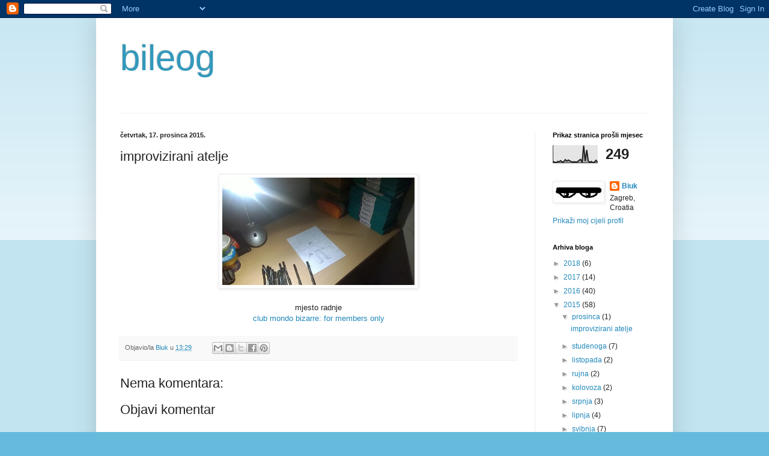

--- FILE ---
content_type: text/html; charset=UTF-8
request_url: https://bilemordor.blogspot.com/b/stats?style=BLACK_TRANSPARENT&timeRange=LAST_MONTH&token=APq4FmCyf69nBrimu2ICmb_4FBbFi_1aBUDViRgyU0DFxH82xFCRVF629N0WCmplSNTl0wDp_gO4AE298Ibbba5Vr89BEHyS-g
body_size: -27
content:
{"total":249,"sparklineOptions":{"backgroundColor":{"fillOpacity":0.1,"fill":"#000000"},"series":[{"areaOpacity":0.3,"color":"#202020"}]},"sparklineData":[[0,7],[1,4],[2,1],[3,7],[4,6],[5,11],[6,4],[7,6],[8,16],[9,9],[10,14],[11,10],[12,6],[13,4],[14,6],[15,4],[16,6],[17,13],[18,17],[19,4],[20,86],[21,9],[22,64],[23,9],[24,3],[25,7],[26,1],[27,4],[28,13],[29,4]],"nextTickMs":3600000}